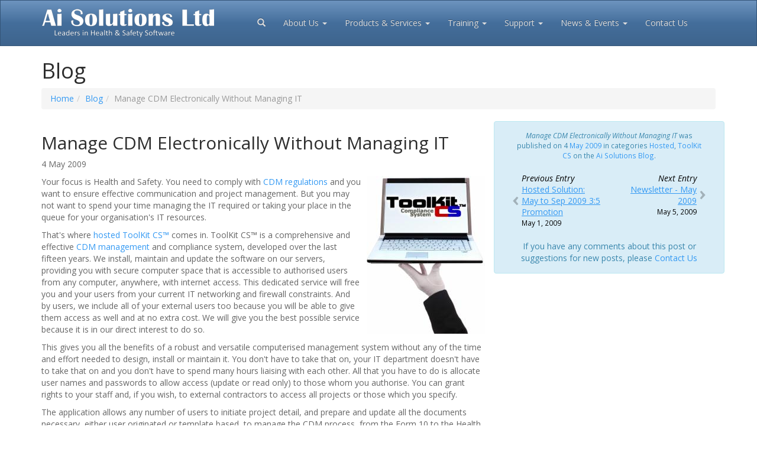

--- FILE ---
content_type: text/html; charset=utf-8
request_url: https://www.aisolutions.co.uk/Blog/2009/05/manage-cdm-electronically-without-managing-it
body_size: 4924
content:
<!DOCTYPE html>
<html>
<head>
<meta charset="utf-8" /><meta name="viewport" content="width=device-width, initial-scale=1.0"><title>Manage CDM Electronically Without Managing IT - Blog - Ai Solutions Ltd</title><meta name="description" value="Your focus is Health and Safety. You need to comply with CDM regulations and you want to ensure effective..." /><meta name="keywords" value="Hosted,ToolKit CS" /><meta name="referrer" content="origin" />
<meta property="og:title" content="Manage CDM Electronically Without Managing IT - Blog" /><meta property="og:description" content="Your focus is Health and Safety. You need to comply with CDM regulations and you want to ensure effective..." /><meta property="og:site_name" content="Ai Solutions Ltd" />
<meta property="og:type" content="article" /><meta property="og:url" content="https://www.aisolutions.co.uk/Blog/2009/05/manage-cdm-electronically-without-managing-it" /><meta property="og:image" content="http://www.aisolutions.co.uk/news/images/tkcs-hosted.jpg" />
<meta property="og:author" content="webmaster@aisolutions.co.uk" /><meta property="og:phone_number" content="+441525850080" />
<meta property="og:latitude" content="51.91951100120351" /><meta property="og:longitude" content="-0.6680448584022326" /><meta property="og:street-address" content="Ai Solutions, Vimy Road" /><meta property="og:locality" content="Leighton Buzzard" /><meta property="og:region" content="Bedfordshire" /><meta property="og:postal-code" content="LU7 1ER" /><meta property="og:country-name" content="UK" /><meta property="fb:page_id" content="205674752801485" /><meta property="fb:admins" content="721981740,100001535947394" />
<meta name="twitter:card" content="summary_large_image" /><meta name="twitter:description" content="Your focus is Health and Safety. You need to comply with CDM regulations and you want to ensure effective..." /><meta name="twitter:title" content="Manage CDM Electronically Without Managing IT - Blog" /><meta name="twitter:site" content="@aisolutions" /><meta name="twitter:image" content="http://www.aisolutions.co.uk/news/images/tkcs-hosted.jpg" /><meta name="twitter:image:alt" content="Manage CDM Electronically Without Managing IT - Blog" />
<link rel="alternate" type="application/rss+xml" title="Ai Solutions Feed" href="https://feeds.feedburner.com/aisolutions" />


<script type="text/javascript">
var appInsights=window.appInsights||function(config){function i(config){t[config]=function(){var i=arguments;t.queue.push(function(){t[config].apply(t,i)})}}var t={config:config},u=document,e=window,o="script",s="AuthenticatedUserContext",h="start",c="stop",l="Track",a=l+"Event",v=l+"Page",y=u.createElement(o),r,f;y.src=config.url||"https://az416426.vo.msecnd.net/scripts/a/ai.0.js";u.getElementsByTagName(o)[0].parentNode.appendChild(y);try{t.cookie=u.cookie}catch(p){}for(t.queue=[],t.version="1.0",r=["Event","Exception","Metric","PageView","Trace","Dependency"];r.length;)i("track"+r.pop());return i("set"+s),i("clear"+s),i(h+a),i(c+a),i(h+v),i(c+v),i("flush"),config.disableExceptionTracking||(r="onerror",i("_"+r),f=e[r],e[r]=function(config,i,u,e,o){var s=f&&f(config,i,u,e,o);return s!==!0&&t["_"+r](config,i,u,e,o),s}),t}({
instrumentationKey:"7d766666-e7ec-4b83-8993-b93cef6c9ee0" });window.appInsights=appInsights;appInsights.trackPageView();
</script>
<script async src="https://www.googletagmanager.com/gtag/js?id=UA-1007219-1"></script>
<script>
window.dataLayer = window.dataLayer || []; function gtag(){dataLayer.push(arguments);} gtag('js', new Date()); gtag('config', 'UA-1007219-1');
</script>
<link rel="stylesheet" href="https://cdnjs.cloudflare.com/ajax/libs/font-awesome/4.7.0/css/font-awesome.css" integrity="sha512-5A8nwdMOWrSz20fDsjczgUidUBR8liPYU+WymTZP1lmY9G6Oc7HlZv156XqnsgNUzTyMefFTcsFH/tnJE/+xBg==" crossorigin="anonymous" referrerpolicy="no-referrer" />

<link href="/Content/css?v=i9hL3crPY2QNlKczPLcL_0HWTrj8TFAo4LK2hXljjGA1" rel="stylesheet"/>

</head>
<body>
<div class="navbar navbar-inverse navbar-ai navbar-fixed-top"><div class="container">
    <div class="navbar-header"><button type="button" class="navbar-toggle" data-toggle="collapse" data-target=".navbar-collapse"><span class="icon-bar"></span><span class="icon-bar"></span><span class="icon-bar"></span></button><a class="navbar-brand" href="/"><span>Ai Solutions Ltd, leaders in Health &amp; Safety Software</span></a></div>
    <div class="navbar-collapse collapse"><ul class="nav navbar-nav">
        <li><a href="/search" title="Search Ai Solutions website"><i class="glyphicon glyphicon-search" aria-hidden="true"></i><span class="hide">Search</span></a></li>
        <li><a href="/Company" class="dropdown-toggle" data-toggle="dropdown" role="button" aria-expanded="false">About Us <span class="caret"></span></a><ul class="dropdown-menu" role="menu"><li><a href="/Company">Company Profile</a></li><li><a href="/Products/Customer-Commitment">Customer Commitment</a></li><li><a href="/Company/Partners">Partners</a></li><li><a href="/Company/Contact">Contact Us</a></li></ul></li>
        <li><a href="/Products" class="dropdown-toggle" data-toggle="dropdown" role="button" aria-expanded="false">Products<span class="visible-lg-inline visible-xs-inline"> &amp; Services</span> <span class="caret"></span></a><ul class="dropdown-menu" role="menu"><li><a href="/CDM-Software">CDM Project Management <i class="fa fa-cloud-upload text-info" aria-hidden="true"></i></a></li><li><a href="/Asbestos-Management">Asbestos Management</a></li><li><a href="/CDM-Hosted">CDM ToolKit CS Hosted</a></li><li><a href="/Products/Reviews">Case Studies &amp; Reviews</a></li><li><a href="/Company/Contact/TkcsDem">Request a Demonstration</a></li><li><a href="/Community/">Safety Matters: Health &amp; Safety Community</a></li></ul></li>
        <li><a href="/Products/Training" class="dropdown-toggle" data-toggle="dropdown" role="button" aria-expanded="false">Training <span class="caret"></span></a><ul class="dropdown-menu" role="menu"><li><a href="/Products/Training#HS">Health &amp; Safety Training</a></li><li><a href="/Products/Training#ToolKitCS">ToolKit CS Training</a></li><li><a href="/Products/Training/Charter">Training Charter</a></li></ul></li>
        <li><a href="/Products/Support" class="dropdown-toggle hidden-md hidden-sm" data-toggle="dropdown" role="button" aria-expanded="false">Support <span class="caret"></span></a><ul class="dropdown-menu" role="menu"><li><a href="/Products/Support">Product Support &amp; Updates</a></li><li><a href="/Company/Contact/Support">Contact Support</a></li></ul></li>
        <li><a href="/Blog/" class="dropdown-toggle" data-toggle="dropdown" role="button" aria-expanded="false">News<span class="hidden-sm">&nbsp;&amp;&nbsp;Events</span> <span class="caret"></span></a><ul class="dropdown-menu" role="menu"><li><a href="/Blog/">Latest Blog Entries</a></li><li><a href="/News/">Current Newsletter</a></li><li><a href="/Events">Events &amp; Seminars</a></li><li><a href="/Community/SlideSet/">Powerpoint Slidesets</a></li></ul></li>
        <li><a href="/Company/Contact">Contact<span class="visible-lg-inline visible-xs-inline"> Us</span></a></li>
    </ul></div>
</div></div>
<div class="container body-content">

<h1>Blog</h1>

<ol class="breadcrumb hidden-xs">
    <li><a href="/">Home</a></li><li><a href="/Blog">Blog</a></li><li class="active">Manage CDM Electronically Without Managing IT</li>
</ol>
<div class="row"><div class="col-md-8"><div class="post">
    <h2>Manage CDM Electronically Without Managing IT</h2>
    <p class="postinfo" data-date="2009-05-DD" data-comments="0">4 May 2009</p>
    <p><img src="/Static/images/news/tkcs-hosted.jpg" alt="ToolKit CS&trade; Hosted" width="200" height="267" class="pull-right noborder" />Your focus is Health and Safety. You need to comply with <a href="/CDM-Software/Regulations">CDM regulations</a> and you want to ensure effective communication and project management. But you may not want to spend your time managing the IT required or taking your place in the queue for your organisation's IT resources.</p>
<p>That's where <a href="/Products/ToolKit-CS/Hosted">hosted ToolKit&nbsp;CS&trade;</a> comes in. ToolKit&nbsp;CS&trade; is a comprehensive and effective <a href="/CDM-Software">CDM management</a> and compliance system, developed over the last fifteen years. We install, maintain and update the software on our servers, providing you with secure computer space that is accessible to authorised users from any computer, anywhere, with internet access. This dedicated service will free you and your users from your current IT networking and firewall constraints. And by users, we include all of your external users too because you will be able to give them access as well and at no extra cost. We will give you the best possible service because it is in our direct interest to do so.</p>
<p>This gives you all the benefits of a robust and versatile computerised management system without any of the time and effort needed to design, install or maintain it. You don't have to take that on, your IT department doesn't have to take that on and you don't have to spend many hours liaising with each other. All that you have to do is allocate user names and passwords to allow access (update or read only) to those whom you authorise. You can grant rights to your staff and, if you wish, to external contractors to access all projects or those which you specify.</p>
<p>The application allows any number of users to initiate project detail, and prepare and update all the documents necessary, either user originated or template based, to manage the CDM process, from the Form 10 to the Health and Safety File. All documents and reports can be formatted as required to meet corporate style requirements. The integrated database facilitates speedy access to project information, property details and documents for as many projects as you require. Information in the database and documents can be found quickly by using the powerful search engine.</p>
<p>Documents can be created from new or existing templates by any user without limit, with headings, logos and formatting to suit the user and corporate style. Database fields can be inserted into documents making the creation of complex documents with links to the database very straightforward.  Documents can be output in a variety of file formats, e-mailed, or simply printed. Versions can be saved and recalled at any time. Conversely, photographs and documents can be imported into the ToolKit database or links set up with other databases. These features provide a highly effective communications system.</p>
<p>Modules are included for all essential elements of CDM and Health &amp; Safety management, such as risk assessments and competency monitoring and review. The 80,000+ word knowledge base provides a carefully researched and updated source of information about the entire CDM process including about 100 hazard related topics 'in plain English'.</p>
<p>The ToolKit&nbsp;CS&trade; package includes initial and ongoing training for your staff on the use of the system and all aspects of CDM management and compliance. With this support you will be in a strong position to meet your compliance obligations with minimum hassle and maximum efficiency. Hosted ToolKit&nbsp;CS&trade; enables you to focus on Health and Safety, leaving us to look after IT support.</p>
<p>For more information and a demonstration please <a href="/Company/Contact/">contact us</a>.</p>
    <hr class="clearing" />
</div>

</div><div class="col-md-4">
<div class="row context alert alert-info"><div class="col-xs-12 post-info"><em>Manage CDM Electronically Without Managing IT</em> was published on 4 <a href="/Blog/2009/05">May 2009</a> in categories
<ul class="tags"><li><a href="https://www.aisolutions.co.uk/Blog/tag/Hosted">Hosted</a></li><li><a href="https://www.aisolutions.co.uk/Blog/tag/ToolKit-CS">ToolKit CS</a></li></ul>
 on the <a href="/Blog">Ai Solutions Blog</a>.
</div>
<div class="col-sm-6 previous"><a href="https://www.aisolutions.co.uk/Blog/2009/05/hosted-solution-may-to-sep-2009-35-promotion" rel="prev"><span class="text">Previous Entry</span><del class="hide">,</del> <span class="title">Hosted Solution: May to Sep 2009 3:5 Promotion</span><del class="hide">,</del> <span class="date">May 1, 2009</span></a>
</div>
<div class="col-sm-6 next"><a href="https://www.aisolutions.co.uk/Blog/2009/05/newsletter-may-2009" rel="next"><span class="text">Next Entry</span><del class="hide">,</del> <span class="title">Newsletter - May 2009</span><del class="hide">,</del> <span class="date">May 5, 2009</span></a>
</div>
<div class="clearfix"></div><p>If you have any comments about this post or suggestions for new posts, please&nbsp;<a href="/Company/Contact">Contact&nbsp;Us</a></p>
</div>  

</div></div>

</div>
<footer><div class="container"><div class="row">
    <div class="col-sm-4 contact-info"><p><i class="glyphicon glyphicon-phone-alt" aria-hidden="true"></i> &nbsp;01525 850080</p><p><a href="https://twitter.com/AiSolutions" rel="me"><i class="fa fa-twitter-square" aria-hidden="true"></i> @AiSolutions</a></p><p><a href="https://www.linkedin.com/company/1693409/" rel="me"><i class="fa fa-linkedin-square" aria-hidden="true"></i> Ai-Solutions-Ltd</a></p><p><a href="https://www.facebook.com/AiSolutionsLtd" rel="me"><i class="fa fa-facebook-square" aria-hidden="true"></i> AiSolutionsLtd</a></p></div>
    <div class="col-sm-4 company-info"><p>Copyright &copy; Ai Solutions Ltd 2026</p><p>Ai&nbsp;Solutions&nbsp;Ltd, Vimy&nbsp;Road, Leighton&nbsp;Buzzard, LU7&nbsp;1ER</p><p>Registered in England No. 03009721</p>
</div>
    <div class="col-sm-4 site-links"><ul><li><a href="/Site/Privacy-Policy">Privacy Notice</a></li><li><a href="/Site/Terms">Terms of Use</a></li><li><a href="/Company">About Ai Solutions</a></li><li><a href="/Company/Contact">Contact Us</a></li></ul></div>
    <div class="col-sm-12"><p class="remote-support"><a href="https://get.teamviewer.com/aisolutions" rel="nofollow">Remote Support</a></p></div>
</div></div><div class="clearfix"></div></footer>

<script src="https://cdnjs.cloudflare.com/ajax/libs/jquery/3.7.1/jquery.min.js" integrity="sha512-v2CJ7UaYy4JwqLDIrZUI/4hqeoQieOmAZNXBeQyjo21dadnwR+8ZaIJVT8EE2iyI61OV8e6M8PP2/4hpQINQ/g==" crossorigin="anonymous" referrerpolicy="no-referrer"></script>
<script src="https://cdn.jsdelivr.net/npm/bootstrap@3.4.1/dist/js/bootstrap.min.js" integrity="sha384-aJ21OjlMXNL5UyIl/XNwTMqvzeRMZH2w8c5cRVpzpU8Y5bApTppSuUkhZXN0VxHd" crossorigin="anonymous"></script>
<script type="text/javascript">
$(document).on("aisLoggingLoaded", function () { aisLoggingApplicationName = "aisolutions.co.uk"; aisLoggingApplicationVersion = "6.4.0.0"; });

 $(document).on("aisCommonLoaded", function () { aitracker(); });
</script>

<script src="/bundles/scripts?v=OPWSV0sCRb79x0pn6hSwKkstfle_uc0706rDX-hGH7I1" async></script>



<script defer src="https://static.cloudflareinsights.com/beacon.min.js/vcd15cbe7772f49c399c6a5babf22c1241717689176015" integrity="sha512-ZpsOmlRQV6y907TI0dKBHq9Md29nnaEIPlkf84rnaERnq6zvWvPUqr2ft8M1aS28oN72PdrCzSjY4U6VaAw1EQ==" data-cf-beacon='{"version":"2024.11.0","token":"7e89dc70d0d34e248467586e23e58eba","r":1,"server_timing":{"name":{"cfCacheStatus":true,"cfEdge":true,"cfExtPri":true,"cfL4":true,"cfOrigin":true,"cfSpeedBrain":true},"location_startswith":null}}' crossorigin="anonymous"></script>
</body>
</html>
